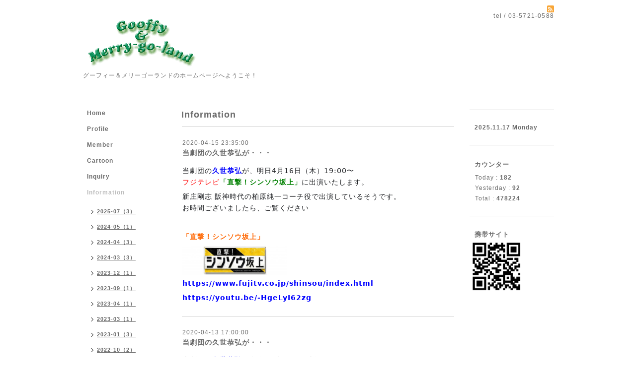

--- FILE ---
content_type: text/html; charset=utf-8
request_url: http://theatre-gooffy.com/info/2020-04
body_size: 6637
content:
<!DOCTYPE html PUBLIC "-//W3C//DTD XHTML 1.0 Transitional//EN" "http://www.w3.org/TR/xhtml1/DTD/xhtml1-transitional.dtd">
<html xmlns="http://www.w3.org/1999/xhtml" xml:lang="ja" lang="ja">
<head>
<meta http-equiv="content-type" content="text/html; charset=utf-8" />
<title>Information &gt; 2020-04 - Gooffy&amp;Merry-go-land</title>
<meta name="viewport" content="width=device-width, initial-scale=1, maximum-scale=1, user-scalable=yes" />
<meta name="keywords" content="Gooffy&Merry-go-land" />
<meta name="description" content="Information &gt; 2020-04 | グーフィー＆メリーゴーランドのホームページへようこそ！" />
<meta property="og:title" content="Gooffy&amp;Merry-go-land" />
<meta property="og:image" content="https://cdn.goope.jp/34101/160310082923d9tk.gif" />
<meta property="og:site_name" content="Gooffy&amp;Merry-go-land" />
<meta http-equiv="content-style-type" content="text/css" />
<meta http-equiv="content-script-type" content="text/javascript" />

<link rel="alternate" type="application/rss+xml" title="Gooffy&amp;Merry-go-land / RSS" href="/feed.rss" />
<style type="text/css" media="all">@import "/style.css?182744-1457576119";</style>
<script type="text/javascript" src="/assets/jquery/jquery-1.9.1.min.js"></script>
<script type="text/javascript" src="/js/tooltip.js"></script>
<script type="text/javascript" src="/assets/responsiveslides/responsiveslides.min.js"></script>
<script type="text/javascript" src="/assets/colorbox/jquery.colorbox-min.js"></script>

    <script>
      $(document).ready(function(){
      $("#main").find(".thickbox").colorbox({rel:'thickbox',maxWidth: '98%'});
      });
    </script>

</head>

<body id="info">
<div id="wrapper">
<div id="wrapper_inner">

<!-- ヘッダー部分ここから // -->
<div id="header">
<div id="header_inner">


    <div class="shop_title">
       <div class="shop_rss"><a href="/feed.rss"><img src="/img/icon/rss2.png" /></a></div>
      <div class="shop_tel">tel&nbsp;/&nbsp;03-5721-0588</div>
    </div>


  <div class="site_title">
    <h1 class="site_logo"><a href="http://theatre-gooffy.com"><img src='//cdn.goope.jp/34101/160310082923d9tk_m.gif' alt='Gooffy&amp;Merry-go-land' /></a></h1>
    <div class="site_description site_description_smartphone">グーフィー＆メリーゴーランドのホームページへようこそ！</div>
  </div>


</div>
</div>
<!-- // ヘッダー部分ここまで -->


<div id="contents">
<div id="contents_inner">


  <!-- メイン部分ここから -->
  <div id="main">
  <div id="main_inner">

    


    
    <!----------------------------------------------

      ページ：インフォメーション

    ---------------------------------------------->
    <h2 class="page_title">Information</h2>
    <div class="info_area">
    <div class="autopagerize_page_element">

      
      <div class="info">
        <div class="info_date">
          2020-04-15 23:35:00
        </div>
        <div class="info_title">
          <a href="/info/3242290">当劇団の久世恭弘が・・・</a>
        </div>
        <div class="info_photo">
          
        </div>
        <div class="info_body wysiwyg">
          <p style="margin: 0px 0px 6px; font-family: system-ui, -apple-system, BlinkMacSystemFont, '.SFNSText-Regular', 'hiragino kaku gothic pro', meiryo, 'ms pgothic', sans-serif; caret-color: #1c1e21; color: #1c1e21; font-size: 14px;">当劇団の<span style="color: #0000ff;"><strong><a href="http://theatre-gooffy.com/free/member" style="color: #0000ff;">久世恭弘</a></strong></span>が、明日4月16日（木）19:00〜　<br /><span style="color: #ff0000;">フジテレビ</span><span style="color: #008000;"><strong>「直撃！シンソウ坂上」</strong></span>に出演いたします。</p>
<p style="margin: 6px 0px; font-family: system-ui, -apple-system, BlinkMacSystemFont, '.SFNSText-Regular', 'hiragino kaku gothic pro', meiryo, 'ms pgothic', sans-serif; caret-color: #1c1e21; color: #1c1e21; font-size: 14px;">新庄剛志 阪神時代の柏原純一コーチ役で出演しているそうです。<br />お時間ございましたら、ご覧ください</p>
<p style="margin: 6px 0px; font-family: system-ui, -apple-system, BlinkMacSystemFont, '.SFNSText-Regular', 'hiragino kaku gothic pro', meiryo, 'ms pgothic', sans-serif; caret-color: #1c1e21; color: #1c1e21; font-size: 14px;">&nbsp;</p>
<p style="margin: 6px 0px; font-family: system-ui, -apple-system, BlinkMacSystemFont, '.SFNSText-Regular', 'hiragino kaku gothic pro', meiryo, 'ms pgothic', sans-serif; caret-color: #1c1e21; color: #1c1e21; font-size: 14px;"><span style="color: #ff6600;"><strong>「直撃！シンソウ坂上」</strong></span></p>
<p style="margin: 6px 0px; font-family: system-ui, -apple-system, BlinkMacSystemFont, '.SFNSText-Regular', 'hiragino kaku gothic pro', meiryo, 'ms pgothic', sans-serif; caret-color: #1c1e21; color: #1c1e21; font-size: 14px;"><a href="https://cdn.goope.jp/34101/200415233917-5e971c953f274.jpg" target="_blank"><img src="https://cdn.goope.jp/34101/200415233917-5e971c953f274_l.jpg" alt="img_83ddeb70d1cdc1a66396bdba5194bc5c96656.jpg" width="211" height="59" /></a></p>
<div class="text_exposed_show" style="display: inline; font-family: system-ui, -apple-system, BlinkMacSystemFont, '.SFNSText-Regular', 'hiragino kaku gothic pro', meiryo, 'ms pgothic', sans-serif; caret-color: #1c1e21; color: #1c1e21; font-size: 14px;">
<p style="margin: 0px 0px 6px; font-family: inherit;"><span style="color: #0000ff;"><strong><a href="https://www.fujitv.co.jp/shinsou/index.html?fbclid=IwAR3WTiZwI4XyBIXiq302V5xVRrXHRHOU4EEvA4V0jDVCJOyAJ3huRWJK-pw" target="_blank" data-ft="{&quot;tn&quot;:&quot;-U&quot;}" rel="noopener nofollow" data-lynx-mode="origin" data-lynx-uri="https://l.facebook.com/l.php?u=https%3A%2F%2Fwww.fujitv.co.jp%2Fshinsou%2Findex.html%3Ffbclid%3DIwAR3WTiZwI4XyBIXiq302V5xVRrXHRHOU4EEvA4V0jDVCJOyAJ3huRWJK-pw&amp;h=[base64]" style="color: #0000ff; cursor: pointer; text-decoration: none; font-family: inherit;">https://www.fujitv.co.jp/shinsou/index.html</a></strong></span></p>
<p style="margin: 0px 0px 6px; font-family: inherit;"><strong><span style="color: #0000ff;"><a href="https://youtu.be/-HgeLyI62zg" style="color: #0000ff;">https://youtu.be/-HgeLyI62zg</a></span></strong></p>
</div>
        </div>
      </div>
      
      <div class="info">
        <div class="info_date">
          2020-04-13 17:00:00
        </div>
        <div class="info_title">
          <a href="/info/3238372">当劇団の久世恭弘が・・・</a>
        </div>
        <div class="info_photo">
          
        </div>
        <div class="info_body wysiwyg">
          <p><span style="caret-color: #1c1e21; color: #1c1e21; font-family: system-ui, -apple-system, BlinkMacSystemFont, '.SFNSText-Regular', 'hiragino kaku gothic pro', meiryo, 'ms pgothic', sans-serif; font-size: 14px;">当劇団の<span style="color: #0000ff;"><strong><a href="http://theatre-gooffy.com/free/member" style="color: #0000ff;">久世恭弘</a></strong></span>が自身のブログを更新しておりました。<br /></span>お時間ございましたら、ご覧ください。</p>
<p><span style="color: #ff6600;"><strong>「That's my line!」</strong></span><br /><a href="https://ameblo.jp/kuzenov/entry-12586678795.html?fbclid=IwAR1Y2q8SfGhteTK4phhXW4F4I0Bk-YwY0K3gw7n97QpeJuPN49Nedh8oos0" target="_blank" data-ft="{&quot;tn&quot;:&quot;-U&quot;}" rel="noopener nofollow" data-lynx-mode="origin" data-lynx-uri="https://l.facebook.com/l.php?u=https%3A%2F%2Fameblo.jp%2Fkuzenov%2Fentry-12586678795.html%3Ffbclid%3DIwAR1Y2q8SfGhteTK4phhXW4F4I0Bk-YwY0K3gw7n97QpeJuPN49Nedh8oos0&amp;h=[base64]" style="color: #385898; cursor: pointer; text-decoration: none; font-family: inherit;">https://ameblo.jp/kuzenov/entry-12586678795.html</a></p>
        </div>
      </div>
      
      <div class="info">
        <div class="info_date">
          2020-04-07 18:51:00
        </div>
        <div class="info_title">
          <a href="/info/3227517">本日放送予定の・・・</a>
        </div>
        <div class="info_photo">
          
        </div>
        <div class="info_body wysiwyg">
          <p><span style="caret-color: #1c1e21; color: #1c1e21; font-family: system-ui, -apple-system, BlinkMacSystemFont, '.SFNSText-Regular', 'hiragino kaku gothic pro', meiryo, 'ms pgothic', sans-serif; font-size: 14px;">本日、放送予定しておりましたこちらの番組は、緊急事態宣言のための番組により、延期になったそうです。</span></p>
<p><span style="caret-color: #1c1e21; color: #1c1e21; font-family: system-ui, -apple-system, BlinkMacSystemFont, '.SFNSText-Regular', 'hiragino kaku gothic pro', meiryo, 'ms pgothic', sans-serif; font-size: 14px;"><a href="https://cdn.goope.jp/34101/200406102833-5e8a85c18c875.jpg" target="_blank"><img src="https://cdn.goope.jp/34101/200406102833-5e8a85c18c875_l.jpg" alt="0000665197_1_v.jpg" width="233" height="174" /></a></span></p>
        </div>
      </div>
      
      <div class="info">
        <div class="info_date">
          2020-04-06 10:24:00
        </div>
        <div class="info_title">
          <a href="/info/3224442">明日4月7日（火）19時・・・</a>
        </div>
        <div class="info_photo">
          
        </div>
        <div class="info_body wysiwyg">
          <p style="margin: 0px 0px 6px; font-family: system-ui, -apple-system, BlinkMacSystemFont, '.SFNSText-Regular', 'hiragino kaku gothic pro', meiryo, 'ms pgothic', sans-serif; caret-color: #1c1e21; color: #1c1e21; font-size: 14px;">当劇団の<span style="color: #0000ff;"><strong><a href="http://theatre-gooffy.com/free/profile" style="color: #0000ff;">木内友三</a></strong></span>が、明日<span style="color: #ff0000;"><strong>4月7日（火）19:00〜</strong></span>　<br /><span style="color: #0000ff;"><strong><a href="https://www.mbs.jp/degawa_haji/" style="color: #0000ff;">TBS「出川哲朗の恥の王様</a>」</strong></span>に出演いたします。</p>
<p style="margin: 6px 0px; font-family: system-ui, -apple-system, BlinkMacSystemFont, '.SFNSText-Regular', 'hiragino kaku gothic pro', meiryo, 'ms pgothic', sans-serif; caret-color: #1c1e21; color: #1c1e21; font-size: 14px;">吉田沙保里の母役でで出演しているそうです。<br />お時間ございましたら、ご覧ください</p>
<p style="margin: 6px 0px; font-family: system-ui, -apple-system, BlinkMacSystemFont, '.SFNSText-Regular', 'hiragino kaku gothic pro', meiryo, 'ms pgothic', sans-serif; caret-color: #1c1e21; color: #1c1e21; font-size: 14px;"><a href="https://cdn.goope.jp/34101/200406102833-5e8a85c18c875.jpg" target="_blank"><img src="https://cdn.goope.jp/34101/200406102833-5e8a85c18c875_l.jpg" alt="0000665197_1_v.jpg" /></a></p>
<p style="margin: 6px 0px; font-family: system-ui, -apple-system, BlinkMacSystemFont, '.SFNSText-Regular', 'hiragino kaku gothic pro', meiryo, 'ms pgothic', sans-serif; caret-color: #1c1e21; color: #1c1e21; font-size: 14px;"><span style="color: #ff0000;"><strong>TBS「出川哲朗の恥の王様」</strong></span></p>
<div class="text_exposed_show" style="display: inline; font-family: system-ui, -apple-system, BlinkMacSystemFont, '.SFNSText-Regular', 'hiragino kaku gothic pro', meiryo, 'ms pgothic', sans-serif; caret-color: #1c1e21; color: #1c1e21; font-size: 14px;">
<p style="margin: 0px 0px 6px; font-family: inherit;"><a href="https://l.facebook.com/l.php?u=https%3A%2F%2Fwww.mbs.jp%2Fdegawa_haji%2F%3Ffbclid%3DIwAR2ArUg_wYEvK2-J0UD2Z0EK6oXuYw2zCm2gRLCrhSEt7Az58xxdc7bfGzY&amp;h=[base64]" target="_blank" data-ft="{&quot;tn&quot;:&quot;-U&quot;}" rel="noopener nofollow" data-lynx-mode="origin" style="color: #385898; cursor: pointer; text-decoration: none; font-family: inherit;">https://www.mbs.jp/degawa_haji/</a></p>
</div>
        </div>
      </div>
      

    </div>
    </div>
    


    


    


    


    


    


    

    

    


    
      <div class="autopagerize_insert_before"></div>
      <div class="pager">
         <a href="/info/2020-04" class='chk'>1</a>
      </div>
    


  </div>
  </div>
  <!-- // メイン部分ここまで -->

</div>
</div>
<!-- // contents -->


<!-- ナビゲーション部分ここから // -->
<div id="navi">
<div id="navi_inner">
  <ul>
    
    <li><a href="/"  class="navi_top">Home</a></li>
    
    <li><a href="/free/profile"  class="navi_free free_82245">Profile</a></li>
    
    <li><a href="/free/member"  class="navi_free free_82274">Member</a></li>
    
    <li><a href="http://nanai-nana.com/gm_top.html"  class="navi_links links_20364">Cartoon</a></li>
    
    <li><a href="/contact"  class="navi_contact">Inquiry</a></li>
    
    <li><a href="/info"  class="navi_info active">Information</a><ul class="sub_navi">
<li><a href='/info/2025-07'>2025-07（3）</a></li>
<li><a href='/info/2024-05'>2024-05（1）</a></li>
<li><a href='/info/2024-04'>2024-04（3）</a></li>
<li><a href='/info/2024-03'>2024-03（3）</a></li>
<li><a href='/info/2023-12'>2023-12（1）</a></li>
<li><a href='/info/2023-09'>2023-09（1）</a></li>
<li><a href='/info/2023-04'>2023-04（1）</a></li>
<li><a href='/info/2023-03'>2023-03（1）</a></li>
<li><a href='/info/2023-01'>2023-01（3）</a></li>
<li><a href='/info/2022-10'>2022-10（2）</a></li>
<li><a href='/info/2022-09'>2022-09（1）</a></li>
<li><a href='/info/2022-06'>2022-06（1）</a></li>
<li><a href='/info/2022-05'>2022-05（1）</a></li>
<li><a href='/info/2022-03'>2022-03（2）</a></li>
<li><a href='/info/2022-02'>2022-02（1）</a></li>
<li><a href='/info/2021-07'>2021-07（1）</a></li>
<li><a href='/info/2021-02'>2021-02（2）</a></li>
<li><a href='/info/2021-01'>2021-01（1）</a></li>
<li><a href='/info/2020-12'>2020-12（2）</a></li>
<li><a href='/info/2020-10'>2020-10（1）</a></li>
<li><a href='/info/2020-09'>2020-09（2）</a></li>
<li><a href='/info/2020-08'>2020-08（2）</a></li>
<li><a href='/info/2020-07'>2020-07（2）</a></li>
<li><a href='/info/2020-05'>2020-05（1）</a></li>
<li><a href='/info/2020-04' class='active'>2020-04（4）</a></li>
<li><a href='/info/2020-03'>2020-03（3）</a></li>
<li><a href='/info/2020-02'>2020-02（1）</a></li>
<li><a href='/info/2020-01'>2020-01（1）</a></li>
<li><a href='/info/2019-12'>2019-12（3）</a></li>
<li><a href='/info/2019-09'>2019-09（1）</a></li>
<li><a href='/info/2019-08'>2019-08（1）</a></li>
<li><a href='/info/2019-07'>2019-07（2）</a></li>
<li><a href='/info/2019-06'>2019-06（7）</a></li>
<li><a href='/info/2019-05'>2019-05（1）</a></li>
<li><a href='/info/2019-04'>2019-04（3）</a></li>
<li><a href='/info/2019-03'>2019-03（5）</a></li>
<li><a href='/info/2019-02'>2019-02（1）</a></li>
<li><a href='/info/2019-01'>2019-01（3）</a></li>
<li><a href='/info/2018-12'>2018-12（1）</a></li>
<li><a href='/info/2018-11'>2018-11（1）</a></li>
<li><a href='/info/2018-10'>2018-10（2）</a></li>
<li><a href='/info/2018-08'>2018-08（1）</a></li>
<li><a href='/info/2018-07'>2018-07（4）</a></li>
<li><a href='/info/2018-06'>2018-06（3）</a></li>
<li><a href='/info/2018-05'>2018-05（5）</a></li>
<li><a href='/info/2018-04'>2018-04（2）</a></li>
<li><a href='/info/2018-03'>2018-03（8）</a></li>
<li><a href='/info/2018-02'>2018-02（6）</a></li>
<li><a href='/info/2018-01'>2018-01（2）</a></li>
<li><a href='/info/2017-12'>2017-12（2）</a></li>
<li><a href='/info/2017-11'>2017-11（3）</a></li>
<li><a href='/info/2017-09'>2017-09（2）</a></li>
<li><a href='/info/2017-08'>2017-08（2）</a></li>
<li><a href='/info/2017-07'>2017-07（3）</a></li>
<li><a href='/info/2017-06'>2017-06（1）</a></li>
<li><a href='/info/2017-05'>2017-05（2）</a></li>
<li><a href='/info/2017-04'>2017-04（3）</a></li>
<li><a href='/info/2017-03'>2017-03（5）</a></li>
<li><a href='/info/2017-02'>2017-02（4）</a></li>
<li><a href='/info/2017-01'>2017-01（1）</a></li>
<li><a href='/info/2016-12'>2016-12（3）</a></li>
<li><a href='/info/2016-11'>2016-11（2）</a></li>
<li><a href='/info/2016-10'>2016-10（5）</a></li>
<li><a href='/info/2016-09'>2016-09（2）</a></li>
<li><a href='/info/2016-08'>2016-08（4）</a></li>
<li><a href='/info/2016-07'>2016-07（4）</a></li>
<li><a href='/info/2016-06'>2016-06（1）</a></li>
<li><a href='/info/2016-05'>2016-05（4）</a></li>
<li><a href='/info/2016-04'>2016-04（1）</a></li>
<li><a href='/info/2016-03'>2016-03（1）</a></li>
</ul>
</li>
    
    <li><a href="/free/next-stage"  class="navi_free free_82247">Next Stage</a></li>
    
  </ul>
  <br class="clear" />
</div>
<!-- ナビゲーションパーツここから // -->
<div id="social_widgets">
<div id="widget_twitter_follow" class="social_widget">
<div style="text-align:left;padding-bottom:10px;">
<a href="https://twitter.com/Gooffy1991" class="twitter-follow-button" data-show-count="false" data-lang="ja">Follow @Gooffy1991</a>
<script>!function(d,s,id){var js,fjs=d.getElementsByTagName(s)[0];if(!d.getElementById(id)){js=d.createElement(s);js.id=id;js.src="//platform.twitter.com/widgets.js";fjs.parentNode.insertBefore(js,fjs);}}(document,"script","twitter-wjs");</script>
</div>
</div>
<div id="widget_twitter_tweet" class="social_widget">
<div style="text-align:left;padding-bottom:10px;">
<a href="https://twitter.com/share" class="twitter-share-button" data-url="http://theatre-gooffy.com" data-text="Gooffy&amp;amp;Merry-go-land" data-lang="ja">Tweet</a>
<script>!function(d,s,id){var js,fjs=d.getElementsByTagName(s)[0];if(!d.getElementById(id)){js=d.createElement(s);js.id=id;js.src="https://platform.twitter.com/widgets.js";fjs.parentNode.insertBefore(js,fjs);}}(document,"script","twitter-wjs");</script>
</div>
</div>
<div  id="widget_facebook_like" class="social_widget">
<div style="text-align:left;padding-bottom:10px;">
<iframe src="//www.facebook.com/plugins/like.php?href=http%3A%2F%2Ftheatre-gooffy.com&amp;width&amp;layout=button_count&amp;action=like&amp;show_faces=false&amp;share=true&amp;height=21&amp;appId=837439917751931" scrolling="no" frameborder="0" style="border:none; overflow:hidden; height:21px;" allowTransparency="true"></iframe>
</div>
</div>
<div id="widget_facebook_follow" class="social_widget social_widget_facebook_likebox">
<div style="text-align:left;padding-bottom:10px;">
  <iframe src="https://www.facebook.com/plugins/page.php?href=https%3A%2F%2Fwww.facebook.com%2F200419613703025&tabs&width=340&height=70&small_header=true&adapt_container_width=true&hide_cover=true&show_facepile=false&appId" width="340" height="70" style="border:none;overflow:hidden;width:100%;" scrolling="no" frameborder="0" allowTransparency="true"></iframe>
</div>
</div>

</div>

<!-- // ナビゲーションパーツここまで -->
</div>
<!-- // ナビゲーション部分ここまで -->


<!-- サイドバー部分ここから // -->
<div id="sidebar">
<div id="sidebar_inner">

  <div class="today_area today_area_smartphone">
    <div class="today_title">2025.11.17 Monday</div>
    
  </div>


  <div class="counter_area counter_area_smartphone">
    <div class="counter_title">カウンター</div>
    <div class="counter_today">
      Today&nbsp;:&nbsp;<span class="num">182</span>
    </div>
    <div class="counter_yesterday">
      Yesterday&nbsp;:&nbsp;<span class="num">92</span>
    </div>
    <div class="counter_total">
      Total&nbsp;:&nbsp;<span class="num">478224</span>
    </div>
  </div>


  <div class="qr_area qr_area_smartphone">
    <div class="qr_title">携帯サイト</div>
    <div class="qr_img"><img src="//r.goope.jp/qr/gooffy"width="100" height="100" /></div>
  </div>

</div>
</div>
<!-- // サイドバー部分ここまで -->


<!-- フッター部分ここから // -->
<div id="footer">
<div id="footer_inner">

 <div class="shop_title_footer clearfix">
      <div class="shop_info_footer">
        <div class="shop_rss_footer shop_rss"><a href="/feed.rss"><img src="/img/icon/rss2.png" /></a></div>
        <div class="shop_name_footer">Gooffy&Merry-go-land&nbsp; </div>
      </div>
      <div class="shop_tel_footer">03-5721-0588</div>
  </div>

  <div class="copy_powered">

  <div class="copyright copyright_smartphone">&copy;2025 <a href="http://theatre-gooffy.com">Gooffy&Merry-go-land</a>. All Rights Reserved.</div>

  <div class="powered powered_smartphone">Powered by <a href="https://goope.jp/">グーペ</a> / <a href="https://admin.goope.jp/">Admin</a></div>

  </div>

  <br class="clear" />

</div>
</div>
<!-- // フッター部分ここまで -->

</div>
</div>

</body>
</html>
